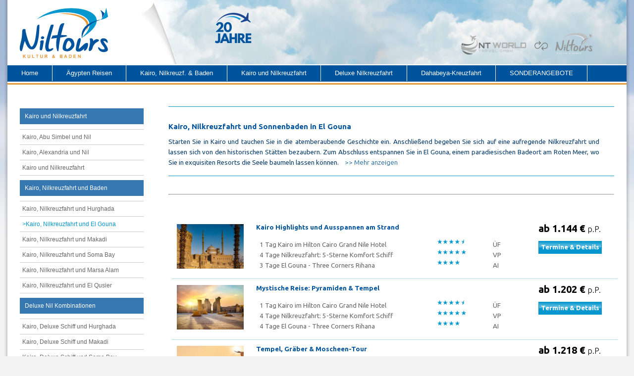

--- FILE ---
content_type: text/html; charset=utf-8
request_url: http://niltours.de/roundtrip.aspx?IDOrt=750
body_size: 72096
content:


<!DOCTYPE html PUBLIC "-//W3C//DTD XHTML 1.0 Transitional//EN"
    "http://www.w3.org/TR/xhtml1/DTD/xhtml1-transitional.dtd">

<html xmlns="http://www.w3.org/1999/xhtml" xml:lang="en" lang="en">

<head id="Head1"><link rel="icon" href="favicon/favicon.ico" type="image/x-icon" /><link rel="icon" href="favicon/favicon.png" type="image/png" /><meta name="google-site-verification" content="KRgClPqYJN0OsuyhEQNMwNoxS0QDS5jXcOxEjCUO0t4" /><title>
	N I L T O U R S Kultur und Baden - Spezialist für Rundreisen
</title><meta http-equiv="Content-Type" content="text/html; charset=UTF-8" /><meta name="verify-v1" content="Z/e3ihMlar4Sh3pRbjhfyz7H7h5mOwDbcTHHTgryBr8=" /><meta name="Audience" content="Alle" /><meta name="ROBOTS" content="index,follow,noodp" /><meta content="Nilkreuzfahrt | Ägypten Rundreisen | Nilkreuzfahrten | Kairo Nilkreuzfahrt und Baden |  Kairo Nilkreuzfahrt und Badeurlaub | Kairo, Nil, Baden | Kairo, Nil, Badeurlaub | Ägypten Spezialist | Ägypten Spezialisten |Kairo und Nilkreuzfahrt | Kairo und Nilkreuzfahrten | Kairo Nilkreuzfahrt | Rundreise Ägypten | Ägypten Rundreise | Rundreisen Ägypten | Nilkreuzfahrt Kairo | Kairo  Nilkreuzfahrt | Kairo und  Nilkreuzfahrt | Ägypten Spezialisten Nilkreuzfahrt und Baden | Nilkreuzfahrt und Badeulaub | Urlaub Ägypten | Ägyptenreisen | Ägypten Rundreisen Spezialist | Ägypten Total | Ägypten Reise | Reisen Ägypten  | Urlaub Ägypten  | Nilkreuzfahrt und Badeurlaub | Nilkreuzfahrt-Angebote | Nil und Baden | Ägypten Badeurlaub und Nilkreuzfahrt | Nilkreuzfahrt-Angebote | Nilkreuzfahrt Badeurlaub |Kombireisen Ägypten | Nilkreuzfahrt und Baden | Nilkreuzfahrt Ägypten  Nilkombi |Ägypten Kreuzfahrt | Nilkreuzfahrt Kairo |Ägypten Nil und Baden Kombireisen Ägypten | Ägyptenreisen |Kombireisen Ägypten | Ägypten Pyramiden | Ägypten Rundreisen | Nilkreuzfahrtschiffe  | Kreuzfahrt Schiffe  |Ägyptenurlaub | Urlaub Ägypten | Niltours Reisen | Kairo, Alexandria und Badeurlaub| Nilkreuzfahrt und Badeurlaub in El Quseir | Nilkreuzfahrt und Badeurlaub in Hurghada | Kairo, Nilkreuzfahrt, Badeurlaub | Kairo Nilkreuzfahrt und Badeurlaub in Sharm El Sheikh | Rundreisen Ägypten" name="description" /><meta name="page-topic" content="Nilkreuzfahrt | Ägypten Rundreisen | Nilkreuzfahrten | Kairo Nilkreuzfahrt und Baden |  Kairo Nilkreuzfahrt und Badeurlaub | Kairo, Nil, Baden | Kairo, Nil, Badeurlaub | Ägypten Spezialist | Ägypten Spezialisten | Kairo und Nilkreuzfahrt | Kairo und Nilkreuzfahrten | Kairo Nilkreuzfahrt | Rundreise Ägypten | Ägypten Rundreise | Rundreisen Ägypten | Nilkreuzfahrt Kairo | Kairo  Nilkreuzfahrt | Kairo und  Nilkreuzfahrt | Ägypten Spezialisten |Nilkreuzfahrt und Baden | Nilkreuzfahrt und Badeulaub | Urlaub Ägypten | Ägyptenreisen | Ägypten Rundreisen Spezialist | Ägypten Total | Ägypten Reise | Reisen Ägypten  | Urlaub Ägypten  | Nilkreuzfahrt und Badeurlaub | Nilkreuzfahrt-Angebote | Nil und Baden | Ägypten Badeurlaub und Nilkreuzfahrt | Nilkreuzfahrt-Angebote | Nilkreuzfahrt Badeurlaub |Kombireisen Ägypten | Nilkreuzfahrt und Baden | Nilkreuzfahrt Ägypten | Nilkombi |Ägypten Kreuzfahrt | Nilkreuzfahrt Kairo |Ägypten Nil und Baden Kombireisen Ägypten | Ägyptenreisen |Kombireisen Ägypten | Ägypten Pyramiden | Ägypten Rundreisen | Nilkreuzfahrtschiffe  | Kreuzfahrt Schiffe  | Ägyptenurlaub | Urlaub Ägypten | Niltours Reisen | Kairo, Alexandria und Badeurlaub | Nilkreuzfahrt und Badeurlaub in El Quseir | Nilkreuzfahrt und Badeurlaub in Hurghada | Kairo, Nilkreuzfahrt, Badeurlaub | Kairo Nilkreuzfahrt und Badeurlaub in Sharm El Sheikh | Rundreisen Ägypten" /><link href="http://fonts.googleapis.com/css?family=Ubuntu+Mono:400,700,400italic,700italic|Lato:100,300,400,700,900,100italic,300italic,400italic,700italic,900italic|Ubuntu:300,400,500,700,300italic,400italic,500italic,700italic|Ubuntu+Condensed" rel="stylesheet" type="text/css" /><link rel="stylesheet" href="css/site.css" /><link rel="stylesheet" href="css/layerslider.css" type="text/css" /><link rel="stylesheet" href="css/buchung4.css" /><link rel="stylesheet" href="css/shadowbox.css" />

      <script src="//code.jquery.com/jquery-1.8.2.js"></script>
  <script src="//code.jquery.com/ui/1.8.24/jquery-ui.js"></script>

    <link rel="stylesheet" href="css/jquery-ui-1.8.23.custom.css" />
    
    <script type="text/javascript" src="js/jquery-easing-1.3.js"></script>
    <script type="text/javascript" src="Scripts/PopUp.js"></script>

    <script src="js/jquery-transit-modified.js" type="text/javascript"></script>
    <script src="js/layerslider.transitions.js" type="text/javascript"></script>
    <script src="js/layerslider.kreaturamedia.jquery.js" type="text/javascript"></script>

        <script src="js/jquery.cookie.js" type="text/javascript"></script>


<script>

    (function (i, s, o, g, r, a, m) {
        i['GoogleAnalyticsObject'] = r; i[r] = i[r] || function () {

            (i[r].q = i[r].q || []).push(arguments)
        }, i[r].l = 1 * new Date(); a = s.createElement(o),

            m = s.getElementsByTagName(o)[0]; a.async = 1; a.src = g; m.parentNode.insertBefore(a, m)

    })(window, document, 'script', 'https://www.google-analytics.com/analytics.js', 'ga');



    ga('create', 'UA-47140551-1', 'auto');

    ga('send', 'pageview');



</script>



    <script type="text/javascript">
        $(document).ready(function () {
            $('#layerslider1').layerSlider({
                skinsPath: 'skins/',
                skin: 'fullwidth',
                thumbnailNavigation: 'hover',
                hoverPrevNext: true,
                autoPlayVideos: false
            });
        });
        $(document).ready(function () {
            $('#Menu_upperNavi li:last-child').css("background-color", "red");

        });

    </script>


            <script type="text/javascript">
                $(document).ready(function () {
                    $('#layerslider').layerSlider({
                        skinsPath: 'skins/'
                    });
                });
            </script>
    <script type="text/javascript" src="js/shadowbox.js"></script>
    <script type="text/javascript">
        Shadowbox.init({
            handleOversize: "drag",
            overlayOpacity: 0.8,
            modal: false
        });
    </script>


    
    

<script id="Cookiebot" src="https://consent.cookiebot.com/uc.js" data-cbid="e08d4297-880f-4f1f-b742-5ee84304f8bd" data-blockingmode="auto" type="text/javascript"></script>
<script id="CookieDeclaration" src="https://consent.cookiebot.com/e08d4297-880f-4f1f-b742-5ee84304f8bd/cd.js" type="text/javascript" async></script>



</head>

<body>
     <!-- Inhalt schließen -->


        <style type="text/css">
.ui-dialog { position: absolute; padding: .2em; width: 300px; overflow: hidden; }
.ui-dialog .ui-dialog-titlebar { padding: .4em 1em; position: relative;  }
.ui-dialog .ui-dialog-title { float: left; margin: .1em 16px .1em 0; } 
.ui-dialog .ui-dialog-titlebar-close {     visibility: hidden; }
.ui-dialog .ui-dialog-content { position: relative; border: 0; padding: .5em 1em; background: none; overflow: auto; zoom: 1; }
.ui-dialog .ui-dialog-buttonpane { text-align: left; border-width: 1px 0 0 0; background-image: none; margin: .5em 0 0 0; padding: .3em 1em .5em .4em; }
.ui-dialog .ui-dialog-buttonpane .ui-dialog-buttonset { float: right; }
.ui-dialog .ui-dialog-buttonpane button { margin: .5em .4em .5em 0; cursor: pointer; }
.ui-dialog .ui-resizable-se { visibility: hidden; }
.ui-draggable .ui-dialog-titlebar { cursor: move; }

    </style>

        <script>

            $(function () {
                if (!$.cookie("notice-accepted")) {
   $('#cookiedingsbums1').css('display','block');
                    $("#cookiedingsbums1").dialog({
                        height: 300,
                        width: 500,
                        modal: true,
                        buttons: {
                            "Alle Zulassen": function () {
                                $.cookie("notice-accepted", 1, { expires: 30 });
                                $(this).dialog("close");
                            }
                        }
                    }).position({
                        my: 'left',
                        at: 'right',
                        of: '#footer'
                    });
                } else {
                    $('#clearCookie').show();
                }

                $('#clearCookie').click(function () {
                    $.removeCookie("notice-accepted");
                });
            });
        </script>
    <form method="post" action="./roundtrip.aspx?IDOrt=750" id="form1">
<div class="aspNetHidden">
<input type="hidden" name="__EVENTTARGET" id="__EVENTTARGET" value="" />
<input type="hidden" name="__EVENTARGUMENT" id="__EVENTARGUMENT" value="" />
<input type="hidden" name="__LASTFOCUS" id="__LASTFOCUS" value="" />
<input type="hidden" name="__VIEWSTATE" id="__VIEWSTATE" value="/[base64]/[base64]/SURPcnQ9MTAzODkzOCI+S2Fpcm8sIEFsZXhhbmRyaWEgdW5kIE5pbDwvYT5kAgQPZBYCZg8VAgEgZDxhIHN0eWxlPSIiIGNsYXNzPSJtZW51ZWxpbmtzIiBocmVmPSJrYWlyby1uaWxrcmV1emZhaHJ0LmFzcHg/[base64]/[base64]/[base64]/SURPcnQ9MzE4Ij5LYWlybywgTmlsa3JldXpmYWhydCB1bmQgRWwgUXVzaWVyPC9hPmQCDA9kFgJmDxUCASB/[base64]/[base64]/[base64]/[base64]/[base64]/[base64]/[base64]/[base64]/loTgIRxo9N" />
</div>

<script type="text/javascript">
//<![CDATA[
var theForm = document.forms['form1'];
if (!theForm) {
    theForm = document.form1;
}
function __doPostBack(eventTarget, eventArgument) {
    if (!theForm.onsubmit || (theForm.onsubmit() != false)) {
        theForm.__EVENTTARGET.value = eventTarget;
        theForm.__EVENTARGUMENT.value = eventArgument;
        theForm.submit();
    }
}
//]]>
</script>


<div class="aspNetHidden">

	<input type="hidden" name="__VIEWSTATEGENERATOR" id="__VIEWSTATEGENERATOR" value="13C604CC" />
	<input type="hidden" name="__EVENTVALIDATION" id="__EVENTVALIDATION" value="/wEdABw7KcXQJUzJH04fQ2yNKcOqm9j/TlmAYHCKtCl6haEWZcZOkkhKRWO+UjK2gq2XhiDxFPaPrDqL9pfwHrKbj2Xi0n4+PNwvMpy+Xmo4+tc88m3C7QRS/ZJMyo3CbhM8tFnvzq97wfT52hmkpX5rsCZjLfB/[base64]/VNDcxUzG8+bf2taEgNSX2fzvmYKoWTRcIEJZlyN7867zyr9NZD+4KcWdA0VaZwCS0zxIKt3pYshUxg8DCh+DKzKnELeT2ZlyBiYpBc/DqotIoyoChR9dStS7LpIIfdUC+1ZlNXIsAuMC6OBE+jdjfpTxKfZgiqlSwc83RBfwhVM6ePf0uCAWbzxVxdY/zrZ2fMwzqpQAZoJslZfKK/Q/5+OwGL4QYpy4sk4q8r5AneBx+AnFM6VdtHz1+OzA9G/wvsnFN/Y7cDbVVBzxDfEdJtjs=" />
</div>
        <div id="header">
            <a href="default.aspx">
                <img class="logokopf" src="images/logo_top.png" height="110" width="180" border="0" alt="Logo Niltours" /></a>
            <img class="kopfbild" src="images/kopfleiste.jpg" height="130" width="1020" border="0" alt="Niltours Kopfleiste" />
        </div>
        <!-- Header schließen -->

        <div id="mainmenu" class="menu">
            <!-- Hauptmenü -->
            <ul id="Menu_upperNavi">
	<li><a href="default.aspx">Home</a></li><li><a href="https://niltours.de/aegypten-kairo-nilkreuzfahrt-und-baden-safaga-soma-bay-abu-soma-hurghada.aspx?IDOrt=748">&#196;gypten Reisen</a></li><li><a href="https://www.niltours.de/kairo-nilkreuzfahrt-und-hurghada.aspx?IDOrt=748">Kairo, Nilkreuzf. &amp; Baden</a></li><li><a href="https://www.niltours.de/kairo-mit-7-naechte-nilkreuzfahrt.aspx?IDOrt=746">Kairo und Nilkreuzfahrt</a></li><li><a href="https://www.niltours.de/kairo-nilkreuzfahrt-und-hurghada.aspx?IDOrt=760">Deluxe Nilkreuzfahrt</a></li><li><a href="https://www.niltours.de/kairo-nilkreuzfahrt.aspx?IDOrt=1038854">Dahabeya-Kreuzfahrt</a></li><li><a href="https://niltours.de/roundtrip.aspx?IDOrt=1038590">SONDERANGEBOTE</a></li>
</ul>

        </div>
        <!-- Hauptmenü schließen -->

        <div id="content">
            <!-- Inhalt Anfang -->
            <img class="linie_gelb" src="images/linie_gelb.jpg" height="25" width="1250" border="0" alt="Linie" />


            <div class="titelbild">
                
                


            </div>

                
                <!-- Slider schließen -->





            <div id="spalte_links">
                <div id="menuelinks">
                    <ul>
        <li >
        <a style="" class="headline_menu" href="https://www.niltours.de/kairo-nilkreuzfahrt.aspx?IDOrt=746"><h6>Kairo und Nilkreuzfahrt</h6></a></li>
    
        <li >
        <a style="" class="menuelinks" href="https://www.niltours.de/kairo-nilkreuzfahrt.aspx?IDOrt=1038940">Kairo, Abu Simbel und Nil</a></li>
    
        <li >
        <a style="" class="menuelinks" href="https://niltours.de/kairo-nilkreuzfahrt.aspx?IDOrt=1038938">Kairo, Alexandria und Nil</a></li>
    
        <li >
        <a style="" class="menuelinks" href="kairo-nilkreuzfahrt.aspx?IDOrt=746">Kairo und Nilkreuzfahrt</a></li>
    
        <li >
        <a style="" class="headline_menu" href="https://niltours.de/kairo-nilkreuzfahrt-und-hurghada.aspx?IDOrt=748"><h6>Kairo, Nilkreuzfahrt und Baden</h6></a></li>
    
        <li >
        <a style="" class="menuelinks" href="kairo-nilkreuzfahrt-und-hurghada.aspx?IDOrt=748">Kairo, Nilkreuzfahrt und Hurghada</a></li>
    
        <li >
        <a style="color: #0597CE;" class="menuelinks" href="kairo-nilkreuzfahrt-und-el-gouna.aspx?IDOrt=750">>Kairo, Nilkreuzfahrt und El Gouna</a></li>
    
        <li >
        <a style="" class="menuelinks" href="kairo-nilkreuzfahrt-und-makadi-bay.aspx?IDOrt=754">Kairo, Nilkreuzfahrt und Makadi</a></li>
    
        <li >
        <a style="" class="menuelinks" href="kairo-nilkreuzfahrt-und-baden-safaga-soma-bay-abu-soma.aspx?IDOrt=752">Kairo, Nilkreuzfahrt und Soma Bay</a></li>
    
        <li >
        <a style="" class="menuelinks" href="kairo-nilkreuzfahrt-marsa-alam.aspx?IDOrt=317">Kairo, Nilkreuzfahrt und Marsa Alam</a></li>
    
        <li >
        <a style="" class="menuelinks" href="kairo-nilkreuzfahrt-und-el-qusier.aspx?IDOrt=318">Kairo, Nilkreuzfahrt und El Qusier</a></li>
    
        <li >
        <a style="" class="headline_menu" href="kairo-nilkreuzfahrt-und-el-qusier.aspx?IDOrt=760"><h6>Deluxe Nil Kombinationen</h6></a></li>
    
        <li >
        <a style="" class="menuelinks" href="kairo-nilkreuzfahrt-und-baden-safaga-soma-bay-abu-soma.aspx?IDOrt=760">Kairo, Deluxe Schiff und Hurghada</a></li>
    
        <li >
        <a style="" class="menuelinks" href="kairo-nilkreuzfahrt-und-baden-safaga-soma-bay-abu-soma.aspx?IDOrt=1038934">Kairo, Deluxe Schiff und Makadi</a></li>
    
        <li >
        <a style="" class="menuelinks" href="kairo-nilkreuzfahrt-und-baden-safaga-soma-bay-abu-soma.aspx?IDOrt=1038936">Kairo, Deluxe Schiff und Soma Bay</a></li>
    
        <li >
        <a style="" class="menuelinks" href="kairo-nilkreuzfahrt-und-baden-safaga-soma-bay-abu-soma.aspx?IDOrt=1038935">Kairo, Deluxe Schiff und El Gouna</a></li>
    
        <li >
        <a style="" class="menuelinks" href="kairo-nilkreuzfahrt-und-baden-safaga-soma-bay-abu-soma.aspx?IDOrt=1038937">Kairo, Deluxe Schiff und Marsa Alam</a></li>
    
        <li >
        <a style="" class="headline_menu" href="https://www.niltours.de/kairo-nilkreuzfahrt.aspx?IDOrt=1038854"><h6>Unsere Empfehlungen</h6></a></li>
    
        <li >
        <a style="" class="menuelinks" href="https://www.niltours.de/kairo-nilkreuzfahrt.aspx?IDOrt=1038483"><h6 style="background-color: #e29739;">Kairo und Dahabiya-Kreuzfahrt</h6></a></li>
    
        <li >
        <a style="" class="menuelinks" href="https://www.niltours.de/kairo-nilkreuzfahrt.aspx?IDOrt=1038855"><h6 style="background-color: #e29739;">Kairo, Dahabiya und Strandurlaub </h6></a></li>
    
        <li >
        <a style="" class="headline_menu" href="https://niltours.de/roundtrip.aspx?IDOrt=1038612"><h6>Kairo, Nil und Nassersee</h6></a></li>
    
        <li >
        <a style="" class="headline_menu" href="https://niltours.de/roundtrip.aspx?IDOrt=337"><h6>Nilkreuzfahrt und Badeurlaub</h6></a></li>
    
        <li >
        <a style="" class="menuelinks" href="http://niltours.de/roundtrip.aspx?IDOrt=1038493">Nilkreuzfahrt und Hurghada</a></li>
    
        <li >
        <a style="" class="menuelinks" href="http://niltours.de/roundtrip.aspx?IDOrt=1038497">Nilkreuzfahrt mit Makadi Bay</a></li>
    
        <li >
        <a style="" class="menuelinks" href="nilkreuzfahrt-und-badeurlaub-soma-bay-safaga.aspx?IDOrt=1038499">Nilkreuzfahrt und Soma Bay</a></li>
    
        <li >
        <a style="" class="menuelinks" href="nilkreuzfahrt-und-badeurlaub-marsa-alam-el-quseir.aspx?IDOrt=328">Nilkreuzfahrt und El Quseir</a></li>
    
        <li >
        <a style="" class="menuelinks" href="/roundtrip.aspx?IDOrt=1038271">Nilkreuzfahrt mit El Gouna</a></li>
    
        <li >
        <a style="" class="menuelinks" href="/roundtrip.aspx?IDOrt=337"><h6 style="background-color: #e29739;">Nil-Segelkreuzfahrt und Badeurlaub</h6></a></li>
    </ul>
                </div>
                <!-- Menuelinks schließen -->
                <div style="clear: both;"></div>

                
            </div>
            <!-- Spalte links schließen -->

            <div id="spalte_rechts">
                <h1>
                    </h1>
                <img class="linie_blau" src="images/linie_blau.jpg" width="900" height="10" border="0" alt="Linie Blau" /><br />
                <!DOCTYPE html>
<html lang="de">
<head>
    <meta name="viewport" content="width=device-width, initial-scale=1">
    <script src="https://ajax.googleapis.com/ajax/libs/jquery/3.6.4/jquery.min.js"></script>
    <script src="https://maxcdn.bootstrapcdn.com/bootstrap/3.4.1/js/bootstrap.min.js"></script>

    <style>
p {
  text-align: justify;
  max-width: 870px;
 color: #0b3d69;
 margin-bottom: 11px;
        }
		
.title {
   font-size: 15px;
   font-weight: 550;
   color: #00539d;
   margin-bottom: 10px;
    </style>
</head>
<body>

<div class="container">
<p class="title">Kairo, Nilkreuzfahrt und Sonnenbaden in El Gouna </p>    
<p>Starten Sie in Kairo und tauchen Sie in die atemberaubende Geschichte ein. Anschließend begeben Sie sich auf eine aufregende Nilkreuzfahrt und lassen sich von den historischen Stätten bezaubern. Zum Abschluss entspannen Sie in El Gouna, einem paradiesischen Badeort am Roten Meer, wo Sie in exquisiten Resorts die Seele baumeln lassen können.  &nbsp;&nbsp; <a href="javascript:void(0);" id="toggle-text">>> Mehr anzeigen</a></p>
  
    <div id="demo" style="display: none;">
        <p><strong> 1. Kairo:</strong> In Kairo, der pulsierenden Hauptstadt Ägyptens, bieten wir Ihnen die Flexibilität, Ihren Aufenthalt individuell zu gestalten. Sie können zwischen 1 bis 4 Tagen wählen, abhängig von Ihren Interessen und Vorlieben – je länger Ihr Aufenthalt in Kairo, desto mehr aufregende Ausflugsmöglichkeiten stehen Ihnen zur Verfügung.</p>

           <p> <strong> 2. Nilkreuzfahrt:</strong>  Nach Ihrem Aufenthalt in Kairo fliegen Sie per Inlandsflug nach Luxor oder Assuan, abhängig von der gewählten Dauer Ihrer Nilkreuzfahrt. Sie haben die Möglichkeit, die klassische 7-tägige Nilkreuzfahrt ab/bis Luxor zu erleben oder sich für die 4-tägige Minikreuzfahrt von Assuan nach Luxor zu entscheiden. In beiden Fällen umfasst das buchbare Besichtigungspaket denselben Inhalt. Lediglich bei der 4-tägigen Variante sind die Ausflüge etwas kompakter gestaltet, dennoch werden Sie die faszinierende Geschichte und Kultur des alten Ägyptens in vollen Zügen genießen können.</p>
		   
           <p> <strong>3. Sonnenbaden in El Gouna:</strong> Nach den aufregenden Abenteuern in Kairo und auf dem Nil können Sie in El Gouna pure Entspannung finden. Wir bieten eine breite Auswahl an Hotels unterschiedlicher Kategorien und Dauer, damit Sie Ihren Aufenthalt nach Ihren Wünschen gestalten können. Genießen Sie die sonnigen Strände und das kristallklare Wasser des Roten Meeres.   &nbsp;&nbsp; <a href="javascript:void(0);" id="toggle-text-less"><< Wenig anzeigen</a></p>		   
        <br>
    </div>
</div>

<script>
    $(document).ready(function () {
        $("#toggle-text").click(function () {
            $("#demo").toggle();
        });
        
        $("#toggle-text-less").click(function () {
            $("#demo").toggle();
        });
    });
</script>

</body>
</html>

<img class="linie_blau" src="images/linie_blau.jpg" width="900" height="10" border="0" alt="Linie Blau">
<br>

                
    <table id="ContentPlaceHolder1_Rundreisen_searchtbl" style="display:none;">
	<tr>
		<td style="width: 20%">
    <span id="ContentPlaceHolder1_Rundreisen_Label1">Kairo</span>
    :<select name="ctl00$ContentPlaceHolder1$Rundreisen$DropDownList1" onchange="javascript:setTimeout(&#39;__doPostBack(\&#39;ctl00$ContentPlaceHolder1$Rundreisen$DropDownList1\&#39;,\&#39;\&#39;)&#39;, 0)" id="ContentPlaceHolder1_Rundreisen_DropDownList1" style="width:250px;">
			<option selected="selected" value="0">beliebig</option>
			<option value="1">1 Tag</option>
			<option value="2">2 Tage</option>
			<option value="3">3 Tage</option>
			<option value="4">4 Tage</option>

		</select>
    </td>
	</tr>
	<tr>
		<td style="width: 40%">
        <span id="ContentPlaceHolder1_Rundreisen_Label2">Nilkreuzfahrten</span>
        <select name="ctl00$ContentPlaceHolder1$Rundreisen$DropDownList2" onchange="javascript:setTimeout(&#39;__doPostBack(\&#39;ctl00$ContentPlaceHolder1$Rundreisen$DropDownList2\&#39;,\&#39;\&#39;)&#39;, 0)" id="ContentPlaceHolder1_Rundreisen_DropDownList2" style="width:250px;">
			<option selected="selected" value="0">beliebig</option>
			<option value="4">4 Tage</option>
			<option value="7">7 Tage</option>

		</select>
    </td>
	</tr>
	<tr>
		<td style="width: 30%">
        <span id="ContentPlaceHolder1_Rundreisen_Label3">El Gouna</span>
        <select name="ctl00$ContentPlaceHolder1$Rundreisen$DropDownList3" onchange="javascript:setTimeout(&#39;__doPostBack(\&#39;ctl00$ContentPlaceHolder1$Rundreisen$DropDownList3\&#39;,\&#39;\&#39;)&#39;, 0)" id="ContentPlaceHolder1_Rundreisen_DropDownList3" style="width:200px;">
			<option selected="selected" value="0">beliebig</option>
			<option value="3">3 Tage</option>
			<option value="4">4 Tage</option>
			<option value="5">5 Tage</option>
			<option value="6">6 Tage</option>
			<option value="7">7 Tage</option>

		</select>
    </td>
		<td style="width: 10%; vertical-align: bottom;"> 
        <input type="submit" name="ctl00$ContentPlaceHolder1$Rundreisen$Button1" value="Suchen" id="ContentPlaceHolder1_Rundreisen_Button1" />
       </td>
	</tr>
</table>


<hr id="ContentPlaceHolder1_Rundreisen_hrSearch"></hr>
<br />
<br />
<div>
	<table cellspacing="0" id="ContentPlaceHolder1_Rundreisen_hotelsGrid" style="color:#666666;border-style:None;border-collapse:collapse;">
		<tr style="border-width:0px;border-style:None;">
			<td>
                <div class="reisen_zeile">
                    <!-- Angebotszeile -->
                    <div class="reisen_bild">
                        <a href="mixtravel.aspx?KombiID=4304">
                            <img class="bild_reisen" src="data/K4304/06d3d336-92a8-4323-aa4f-38f2330bfdb5.gif" width="135" height="90" border="0" alt="Bild Angebot" /></a>
                    </div>
                    <div class="reisen_daten">
                        <a href="mixtravel.aspx?KombiID=4304">
                            <h4>Kairo Highlights und Ausspannen am Strand</h4>
                        </a>
                        <p class="text_angebote">
                           
                             <table  align="left" border=0 cellspacing=0 cellpadding=0 width="90%"><tr align="left" valign="top"><td width="70%">1 Tag Kairo im Hilton Cairo Grand Nile Hotel<br/></td><td><img height="13" id="imgKategorie" src="images/4,5.gif" style="border-width: 0px;"></td><td>ÜF</td></tr><tr align="left" valign="top"><td width="70%">4 Tage Nilkreuzfahrt: 5-Sterne Komfort Schiff<br/></td><td><img height="13" id="imgKategorie" src="images/5.gif" style="border-width: 0px;"></td><td>VP</td></tr><tr align="left" valign="top"><td width="70%">3 Tage El Gouna - Three Corners Rihana<br/></td><td><img height="13" id="imgKategorie" src="images/4.gif" style="border-width: 0px;"></td><td>AI</td></tr></table>
                        </p>
                    </div>
                    <div class="reisen_buchung">
                        
                        <p title='11.06.2026/Düsseldorf' class="preis">ab 1.144 € <span title='11.06.2026/Düsseldorf'>p.P.</span>
                            
                             

                        </p>
                        <p class="botton_preise"><a class="ticker" href="mixtravel.aspx?KombiID=4304">Termine & Details</a></p>
                    </div>
                </div>
            </td>
		</tr><tr style="border-width:0px;border-style:None;">
			<td>
                <div class="reisen_zeile">
                    <!-- Angebotszeile -->
                    <div class="reisen_bild">
                        <a href="mixtravel.aspx?KombiID=4315">
                            <img class="bild_reisen" src="data/K4315/8289591c-eebe-49c3-8c9c-9e73c4d95b2f.gif" width="135" height="90" border="0" alt="Bild Angebot" /></a>
                    </div>
                    <div class="reisen_daten">
                        <a href="mixtravel.aspx?KombiID=4315">
                            <h4>Mystische Reise: Pyramiden & Tempel</h4>
                        </a>
                        <p class="text_angebote">
                           
                             <table  align="left" border=0 cellspacing=0 cellpadding=0 width="90%"><tr align="left" valign="top"><td width="70%">1 Tag Kairo im Hilton Cairo Grand Nile Hotel<br/></td><td><img height="13" id="imgKategorie" src="images/4,5.gif" style="border-width: 0px;"></td><td>ÜF</td></tr><tr align="left" valign="top"><td width="70%">4 Tage Nilkreuzfahrt: 5-Sterne Komfort Schiff<br/></td><td><img height="13" id="imgKategorie" src="images/5.gif" style="border-width: 0px;"></td><td>VP</td></tr><tr align="left" valign="top"><td width="70%">4 Tage El Gouna - Three Corners Rihana<br/></td><td><img height="13" id="imgKategorie" src="images/4.gif" style="border-width: 0px;"></td><td>AI</td></tr></table>
                        </p>
                    </div>
                    <div class="reisen_buchung">
                        
                        <p title='11.06.2026/Düsseldorf' class="preis">ab 1.202 € <span title='11.06.2026/Düsseldorf'>p.P.</span>
                            
                             

                        </p>
                        <p class="botton_preise"><a class="ticker" href="mixtravel.aspx?KombiID=4315">Termine & Details</a></p>
                    </div>
                </div>
            </td>
		</tr><tr style="border-width:0px;border-style:None;">
			<td>
                <div class="reisen_zeile">
                    <!-- Angebotszeile -->
                    <div class="reisen_bild">
                        <a href="mixtravel.aspx?KombiID=4355">
                            <img class="bild_reisen" src="data/K4355/6df747e0-98d0-475b-95e9-668e5b1ceb62.gif" width="135" height="90" border="0" alt="Bild Angebot" /></a>
                    </div>
                    <div class="reisen_daten">
                        <a href="mixtravel.aspx?KombiID=4355">
                            <h4>Tempel, Gräber & Moscheen-Tour</h4>
                        </a>
                        <p class="text_angebote">
                           
                             <table  align="left" border=0 cellspacing=0 cellpadding=0 width="90%"><tr align="left" valign="top"><td width="70%">2 Tage Kairo im Hilton Cairo Grand Nile Hotel<br/></td><td><img height="13" id="imgKategorie" src="images/4,5.gif" style="border-width: 0px;"></td><td>ÜF</td></tr><tr align="left" valign="top"><td width="70%">4 Tage Nilkreuzfahrt: 5-Sterne Komfort Schiff<br/></td><td><img height="13" id="imgKategorie" src="images/5.gif" style="border-width: 0px;"></td><td>VP</td></tr><tr align="left" valign="top"><td width="70%">3 Tage El Gouna - Three Corners Rihana<br/></td><td><img height="13" id="imgKategorie" src="images/4.gif" style="border-width: 0px;"></td><td>AI</td></tr></table>
                        </p>
                    </div>
                    <div class="reisen_buchung">
                        
                        <p title='12.06.2026/Düsseldorf' class="preis">ab 1.218 € <span title='12.06.2026/Düsseldorf'>p.P.</span>
                            
                             

                        </p>
                        <p class="botton_preise"><a class="ticker" href="mixtravel.aspx?KombiID=4355">Termine & Details</a></p>
                    </div>
                </div>
            </td>
		</tr><tr style="border-width:0px;border-style:None;">
			<td>
                <div class="reisen_zeile">
                    <!-- Angebotszeile -->
                    <div class="reisen_bild">
                        <a href="mixtravel.aspx?KombiID=4305">
                            <img class="bild_reisen" src="data/K4305/0fb68be6-bd81-4b41-9f3a-892e8139ceef.gif" width="135" height="90" border="0" alt="Bild Angebot" /></a>
                    </div>
                    <div class="reisen_daten">
                        <a href="mixtravel.aspx?KombiID=4305">
                            <h4>Magisches Kairo, Nilkreuzfahrt und Baden</h4>
                        </a>
                        <p class="text_angebote">
                           
                             <table  align="left" border=0 cellspacing=0 cellpadding=0 width="90%"><tr align="left" valign="top"><td width="70%">1 Tag Kairo im Hilton Cairo Grand Nile Hotel<br/></td><td><img height="13" id="imgKategorie" src="images/4,5.gif" style="border-width: 0px;"></td><td>ÜF</td></tr><tr align="left" valign="top"><td width="70%">4 Tage Nilkreuzfahrt: 5-Sterne Komfort Schiff<br/></td><td><img height="13" id="imgKategorie" src="images/5.gif" style="border-width: 0px;"></td><td>VP</td></tr><tr align="left" valign="top"><td width="70%">3 Tage Cook's Club El Gouna (Adults-only)<br/></td><td><img height="13" id="imgKategorie" src="images/4.gif" style="border-width: 0px;"></td><td>HP</td></tr></table>
                        </p>
                    </div>
                    <div class="reisen_buchung">
                        
                        <p title='14.06.2026/Düsseldorf' class="preis">ab 1.246 € <span title='14.06.2026/Düsseldorf'>p.P.</span>
                            
                             

                        </p>
                        <p class="botton_preise"><a class="ticker" href="mixtravel.aspx?KombiID=4305">Termine & Details</a></p>
                    </div>
                </div>
            </td>
		</tr><tr style="border-width:0px;border-style:None;">
			<td>
                <div class="reisen_zeile">
                    <!-- Angebotszeile -->
                    <div class="reisen_bild">
                        <a href="mixtravel.aspx?KombiID=3417">
                            <img class="bild_reisen" src="data/K3417/48397b8d-6ccc-4698-a52d-2d2702ce131a.gif" width="135" height="90" border="0" alt="Bild Angebot" /></a>
                    </div>
                    <div class="reisen_daten">
                        <a href="mixtravel.aspx?KombiID=3417">
                            <h4>Ägyptens Geheimnisse entdecken</h4>
                        </a>
                        <p class="text_angebote">
                           
                             <table  align="left" border=0 cellspacing=0 cellpadding=0 width="90%"><tr align="left" valign="top"><td width="70%">1 Tag Kairo im Hilton Cairo Grand Nile Hotel<br/></td><td><img height="13" id="imgKategorie" src="images/4,5.gif" style="border-width: 0px;"></td><td>ÜF</td></tr><tr align="left" valign="top"><td width="70%">7 Tage Nilkreuzfahrt: 5-Sterne Komfort Schiff<br/></td><td><img height="13" id="imgKategorie" src="images/5.gif" style="border-width: 0px;"></td><td>VP</td></tr><tr align="left" valign="top"><td width="70%">3 Tage El Gouna - Three Corners Rihana<br/></td><td><img height="13" id="imgKategorie" src="images/4.gif" style="border-width: 0px;"></td><td>AI</td></tr></table>
                        </p>
                    </div>
                    <div class="reisen_buchung">
                        
                        <p title='08.06.2026/Berlin Brandenburg' class="preis">ab 1.256 € <span title='08.06.2026/Berlin Brandenburg'>p.P.</span>
                            
                             

                        </p>
                        <p class="botton_preise"><a class="ticker" href="mixtravel.aspx?KombiID=3417">Termine & Details</a></p>
                    </div>
                </div>
            </td>
		</tr><tr style="border-width:0px;border-style:None;">
			<td>
                <div class="reisen_zeile">
                    <!-- Angebotszeile -->
                    <div class="reisen_bild">
                        <a href="mixtravel.aspx?KombiID=4320">
                            <img class="bild_reisen" src="data/K4320/b2e4d99c-3572-4ee5-8851-beae20533610.gif" width="135" height="90" border="0" alt="Bild Angebot" /></a>
                    </div>
                    <div class="reisen_daten">
                        <a href="mixtravel.aspx?KombiID=4320">
                            <h4>Ägyptens Schätze hautnah</h4>
                        </a>
                        <p class="text_angebote">
                           
                             <table  align="left" border=0 cellspacing=0 cellpadding=0 width="90%"><tr align="left" valign="top"><td width="70%">1 Tag Kairo im Hilton Cairo Grand Nile Hotel<br/></td><td><img height="13" id="imgKategorie" src="images/4,5.gif" style="border-width: 0px;"></td><td>ÜF</td></tr><tr align="left" valign="top"><td width="70%">4 Tage Nilkreuzfahrt: 5-Sterne Komfort Schiff<br/></td><td><img height="13" id="imgKategorie" src="images/5.gif" style="border-width: 0px;"></td><td>VP</td></tr><tr align="left" valign="top"><td width="70%">5 Tage El Gouna - Three Corners Rihana<br/></td><td><img height="13" id="imgKategorie" src="images/4.gif" style="border-width: 0px;"></td><td>AI</td></tr></table>
                        </p>
                    </div>
                    <div class="reisen_buchung">
                        
                        <p title='13.06.2026/Düsseldorf' class="preis">ab 1.260 € <span title='13.06.2026/Düsseldorf'>p.P.</span>
                            
                             

                        </p>
                        <p class="botton_preise"><a class="ticker" href="mixtravel.aspx?KombiID=4320">Termine & Details</a></p>
                    </div>
                </div>
            </td>
		</tr><tr style="border-width:0px;border-style:None;">
			<td>
                <div class="reisen_zeile">
                    <!-- Angebotszeile -->
                    <div class="reisen_bild">
                        <a href="mixtravel.aspx?KombiID=4350">
                            <img class="bild_reisen" src="data/K4350/54084fea-0b8d-44d5-8bdd-bd77541a2e4c.gif" width="135" height="90" border="0" alt="Bild Angebot" /></a>
                    </div>
                    <div class="reisen_daten">
                        <a href="mixtravel.aspx?KombiID=4350">
                            <h4>Tempel, Gräber & Moscheen-Tour</h4>
                        </a>
                        <p class="text_angebote">
                           
                             <table  align="left" border=0 cellspacing=0 cellpadding=0 width="90%"><tr align="left" valign="top"><td width="70%">2 Tage Kairo im Hilton Cairo Grand Nile Hotel<br/></td><td><img height="13" id="imgKategorie" src="images/4,5.gif" style="border-width: 0px;"></td><td>ÜF</td></tr><tr align="left" valign="top"><td width="70%">4 Tage Nilkreuzfahrt: 5-Sterne Komfort Schiff<br/></td><td><img height="13" id="imgKategorie" src="images/5.gif" style="border-width: 0px;"></td><td>VP</td></tr><tr align="left" valign="top"><td width="70%">4 Tage El Gouna - Three Corners Rihana<br/></td><td><img height="13" id="imgKategorie" src="images/4.gif" style="border-width: 0px;"></td><td>AI</td></tr></table>
                        </p>
                    </div>
                    <div class="reisen_buchung">
                        
                        <p title='20.06.2026/Düsseldorf' class="preis">ab 1.276 € <span title='20.06.2026/Düsseldorf'>p.P.</span>
                            
                             

                        </p>
                        <p class="botton_preise"><a class="ticker" href="mixtravel.aspx?KombiID=4350">Termine & Details</a></p>
                    </div>
                </div>
            </td>
		</tr><tr style="border-width:0px;border-style:None;">
			<td>
                <div class="reisen_zeile">
                    <!-- Angebotszeile -->
                    <div class="reisen_bild">
                        <a href="mixtravel.aspx?KombiID=4380">
                            <img class="bild_reisen" src="data/K4380/ae817e8c-b345-4762-acd9-cf87eb6e7ff5.gif" width="135" height="90" border="0" alt="Bild Angebot" /></a>
                    </div>
                    <div class="reisen_daten">
                        <a href="mixtravel.aspx?KombiID=4380">
                            <h4>Antike Highlights & Küstenfreude</h4>
                        </a>
                        <p class="text_angebote">
                           
                             <table  align="left" border=0 cellspacing=0 cellpadding=0 width="90%"><tr align="left" valign="top"><td width="70%">3 Tage Kairo im Hilton Cairo Grand Nile Hotel<br/></td><td><img height="13" id="imgKategorie" src="images/4,5.gif" style="border-width: 0px;"></td><td>ÜF</td></tr><tr align="left" valign="top"><td width="70%">4 Tage Nilkreuzfahrt: 5-Sterne Komfort Schiff<br/></td><td><img height="13" id="imgKategorie" src="images/5.gif" style="border-width: 0px;"></td><td>VP</td></tr><tr align="left" valign="top"><td width="70%">3 Tage El Gouna - Three Corners Rihana<br/></td><td><img height="13" id="imgKategorie" src="images/4.gif" style="border-width: 0px;"></td><td>AI</td></tr></table>
                        </p>
                    </div>
                    <div class="reisen_buchung">
                        
                        <p title='11.06.2026/Düsseldorf' class="preis">ab 1.292 € <span title='11.06.2026/Düsseldorf'>p.P.</span>
                            
                             

                        </p>
                        <p class="botton_preise"><a class="ticker" href="mixtravel.aspx?KombiID=4380">Termine & Details</a></p>
                    </div>
                </div>
            </td>
		</tr><tr style="border-width:0px;border-style:None;">
			<td>
                <div class="reisen_zeile">
                    <!-- Angebotszeile -->
                    <div class="reisen_bild">
                        <a href="mixtravel.aspx?KombiID=4308">
                            <img class="bild_reisen" src="data/K4308/2686b070-0016-4f91-8931-05ade3ba7122.gif" width="135" height="90" border="0" alt="Bild Angebot" /></a>
                    </div>
                    <div class="reisen_daten">
                        <a href="mixtravel.aspx?KombiID=4308">
                            <h4>Lassen Sie Träume auf Ägyptisch wahr werden</h4>
                        </a>
                        <p class="text_angebote">
                           
                             <table  align="left" border=0 cellspacing=0 cellpadding=0 width="90%"><tr align="left" valign="top"><td width="70%">1 Tag Kairo im Hilton Cairo Grand Nile Hotel<br/></td><td><img height="13" id="imgKategorie" src="images/4,5.gif" style="border-width: 0px;"></td><td>ÜF</td></tr><tr align="left" valign="top"><td width="70%">4 Tage Nilkreuzfahrt: 5-Sterne Komfort Schiff<br/></td><td><img height="13" id="imgKategorie" src="images/5.gif" style="border-width: 0px;"></td><td>VP</td></tr><tr align="left" valign="top"><td width="70%">3 Tage El Gouna - Sheraton Miramar Resort<br/></td><td><img height="13" id="imgKategorie" src="images/5.gif" style="border-width: 0px;"></td><td>AI</td></tr></table>
                        </p>
                    </div>
                    <div class="reisen_buchung">
                        
                        <p title='04.06.2026/Düsseldorf' class="preis">ab 1.303 € <span title='04.06.2026/Düsseldorf'>p.P.</span>
                            
                             

                        </p>
                        <p class="botton_preise"><a class="ticker" href="mixtravel.aspx?KombiID=4308">Termine & Details</a></p>
                    </div>
                </div>
            </td>
		</tr><tr style="border-width:0px;border-style:None;">
			<td>
                <div class="reisen_zeile">
                    <!-- Angebotszeile -->
                    <div class="reisen_bild">
                        <a href="mixtravel.aspx?KombiID=3422">
                            <img class="bild_reisen" src="data/K3422/85cb8cad-64f1-4159-94a0-68049b6a1593.gif" width="135" height="90" border="0" alt="Bild Angebot" /></a>
                    </div>
                    <div class="reisen_daten">
                        <a href="mixtravel.aspx?KombiID=3422">
                            <h4>Ägyptisches Wunderland</h4>
                        </a>
                        <p class="text_angebote">
                           
                             <table  align="left" border=0 cellspacing=0 cellpadding=0 width="90%"><tr align="left" valign="top"><td width="70%">1 Tag Kairo im Hilton Cairo Grand Nile Hotel<br/></td><td><img height="13" id="imgKategorie" src="images/4,5.gif" style="border-width: 0px;"></td><td>ÜF</td></tr><tr align="left" valign="top"><td width="70%">7 Tage Nilkreuzfahrt: 5-Sterne Komfort Schiff<br/></td><td><img height="13" id="imgKategorie" src="images/5.gif" style="border-width: 0px;"></td><td>VP</td></tr><tr align="left" valign="top"><td width="70%">4 Tage El Gouna - Three Corners Rihana<br/></td><td><img height="13" id="imgKategorie" src="images/4.gif" style="border-width: 0px;"></td><td>AI</td></tr></table>
                        </p>
                    </div>
                    <div class="reisen_buchung">
                        
                        <p title='07.06.2026/Berlin Brandenburg' class="preis">ab 1.314 € <span title='07.06.2026/Berlin Brandenburg'>p.P.</span>
                            
                             

                        </p>
                        <p class="botton_preise"><a class="ticker" href="mixtravel.aspx?KombiID=3422">Termine & Details</a></p>
                    </div>
                </div>
            </td>
		</tr><tr align="center" style="font-weight:bold;">
			<td><div class="pagination"><span class="disabled">« </span><span class="current">1</span><a href="javascript:__doPostBack(&#39;ctl00$ContentPlaceHolder1$Rundreisen$hotelsGrid$ctl13$ctl03&#39;,&#39;&#39;)">2</a><a href="javascript:__doPostBack(&#39;ctl00$ContentPlaceHolder1$Rundreisen$hotelsGrid$ctl13$ctl04&#39;,&#39;&#39;)">3</a><a href="javascript:__doPostBack(&#39;ctl00$ContentPlaceHolder1$Rundreisen$hotelsGrid$ctl13$ctl05&#39;,&#39;&#39;)">4</a><a href="javascript:__doPostBack(&#39;ctl00$ContentPlaceHolder1$Rundreisen$hotelsGrid$ctl13$ctl06&#39;,&#39;&#39;)">5</a><a href="javascript:__doPostBack(&#39;ctl00$ContentPlaceHolder1$Rundreisen$hotelsGrid$ctl13$ctl07&#39;,&#39;&#39;)">6</a><a href="javascript:__doPostBack(&#39;ctl00$ContentPlaceHolder1$Rundreisen$hotelsGrid$ctl13$ctl08&#39;,&#39;&#39;)">7</a><span>&hellip;</span><a href="javascript:__doPostBack(&#39;ctl00$ContentPlaceHolder1$Rundreisen$hotelsGrid$ctl13$ctl10&#39;,&#39;&#39;)">19</a><a href="javascript:__doPostBack(&#39;ctl00$ContentPlaceHolder1$Rundreisen$hotelsGrid$ctl13$ctl11&#39;,&#39;&#39;)">20</a><a href="javascript:__doPostBack(&#39;ctl00$ContentPlaceHolder1$Rundreisen$hotelsGrid$ctl13$ctl12&#39;,&#39;&#39;)">» </a></div></td>
		</tr>
	</table>
</div>



            </div>
            <!-- Spalte rechts schließen -->

            <div id="footer">
                <!-- Footer Anfang -->
                <p class="footer_anschrift">
                    <img class="logo_footer" src="images/logo_footer.png" width="109" height="66" border="0" alt="Logo NT Wold travel GmbH" />
                    <span style="font-weight: 600;">NT World Travel GmbH</span><br />
                    Glockengasse 54-56<br />
                    50667 Köln<br />
                    &#9742; +49 221 270 78 50<br />
		    &#9993; info@niltours.de
                </p>
                <p class="footer_zeiten">
                    <span style="font-weight: 600;">Öffnungszeiten</span><br />
                    Mo. bis Fr. von 10.00 bis 18.00 Uhr<br />
                    Samstag von 10.00 bis 17.00 Uhr<br />
                
                </p>

                <p class="footer_sitemap">
                    <img src="images/pfeil.png" width="12" height="8" border="0" alt="Pfeil" /><a class="footer" href="javascript:Openhelp('https://www.niltours.de/pdf/impressum.html')">Impressum</a><br />
                    <img src="images/pfeil.png" width="12" height="8" border="0" alt="Pfeil" /><a class="footer" href="javascript:Openhelp('https://www.niltours.de/datenschutz.html')">Datenschutz</a><br />
                    <img src="images/pfeil.png" width="12" height="8" border="0" alt="Pfeil" /><a class="footer" href="javascript:Openhelp('https://www.niltours.de/nutzungsbedingungen.html')">Nutzungsbedingungen</a><br />
                    <img src="images/pfeil.png" width="12" height="8" border="0" alt="Pfeil" /><a class="footer" href="javascript:Openhelp('https://www.niltours.de/agb.html')">AGB</a><br />
                    <img src="images/pfeil.png" width="12" height="8" border="0" alt="Pfeil" /><a class="footer" href="javascript:Openhelp('https://www.niltours.de/faq.html')">Disclaimer</a><br />
		    
	<img src="images/pfeil.png" width="12" height="8" border="0" alt="Pfeil" /><a class="footer" href="javascript:Openhelp('https://www.nt-travel.eu/Pauschalreise-Formblatt.html')">Pauschalreise-Formblatt</a><br />

               
                    <img src="images/pfeil.png" width="12" height="8" border="0" alt="Pfeil" /><a class="footer" href="https://www.niltours.de/default.aspx">Home</a><br />
                </p>
                
       <div class="footer_newsletter">
                    <h3>Jetzt Newsletter abbonieren.</h3>
                    <form action="...">

                        <div class="reihe">
                            <span class="label">Vorname:</span>
                            <span class="feld">
                                <input type="text" class="defbreite" size="30" /></span>
                        </div>

                        <div class="reihe">
                            <span class="label">Name:</span>
                            <span class="feld">
                                <input type="text" class="defbreite" size="30" /></span>
                        </div>

                        <div class="reihe">
                            <span class="label">E-Mail:</span>
                            <span class="feld">
                                <input type="text" class="defbreite" size="30" /></span>
                        </div>

                        <div class="knopf">
                            <input class="submit" type="submit" value="Anmelden" />
                        </div>
                    </form>

                </div>
                <!-- Newsletter schließen -->
                <p class="copyright">(c) 2023 NT World Travel GmbH</p>
            </div>
            <!-- Footer schließen -->
        </div>
       
                <div id="siteend">
            </div>

        <!-- Seitenabschluss -->
    </form>
    <script type="text/javascript">
        $('[id*="LinkButton1"]').click(function () {
            $("body").css("cursor", "progress");
            $.ajax({
                url: "test.html",
                context: document.body,
                success: function () {
                    $("body").css("cursor", "default");
                }
            });
        });
    </script>
</body>
</html>


--- FILE ---
content_type: text/css
request_url: http://niltours.de/css/site.css
body_size: 13592
content:
/* CSS Document */

body{
padding:0px;
margin:0px;
background:url(../images/siteback.jpg) 0 0 repeat-x #F4F4F4;
font-family: 'Ubuntu', sans-serif;
font-size:10pt;
line-height:16pt;
color: #666666;
}

div, p, ul, h1, h2, h3, h4, h6, form, img{
padding:0px;
margin:0px;
letter-spacing:0px;
word-spacing:0px;
border: 0;
}

ul{
list-style-type:none;
}

/* ................................ Layout ....................................... */

#header{
width:1270px;
height:132px;
position:relative;
margin:0 auto;
background-image:url(../images/screenback.png);
}

.logokopf {margin:0 0 8px 34px;}
.kopfbild {margin-left:23px;}
.linie_gelb {margin-left:10px;}

/* ................................. Main Men� ...................................... */

#mainmenu {
height:33px;
position:relative;
margin:0 auto;
z-index:99;
}

.menu{
font: 13px Verdana ,Arial,sans-serif;
background-image:url(../images/menueback.png);
width:1270px;
}

.menu ul{
margin: 0 0 0 10px;
padding: 0;
list-style-type: none;
}

.menu ul li{
position: relative;
display: inline;
float: left;
}

.menu ul  a{
display: block;
color: white;
padding: 8px 28px 9px 28px;
border-right: 1px solid #FFFFFF;
text-decoration: none;
}

* html .menu ul li a{ /*IE6 hack to get sub menu links to behave correctly*/
display: inline-block;
}

.menu ul li a:link, .menu ul li a:visited{
color: white;
}

.menu ul li a:hover{
background: #0597CE;
color: white;
}

/* ................................. Tab Men� ...................................... */

#tabmenu{
width:1200px;
height:35px;
position:relative;
margin-left:35px;
border-bottom: 1px solid #0597CE;
}

ul#tab-navi {
  list-style-type: none;
  width: 100%;
  float: left;
  font-family: Verdana ,Arial,sans-serif;
  font-size: 13px;
  margin: 0;
  padding: 3px 0 0 0;
}

ul#tab-navi li {
  display: block;
  float:left;
  margin: 0 0 0 4px;
}

ul#tab-navi li a {
  display: block;
  padding: 5px 25px;
  color: #ffffff
  background-color: #00539dbd
  text-decoration: none;
  border: 1px solid #EDEDED;
  border-bottom: 1px solid #0597CE;
}

ul#tab-navi li.active a,
ul#tab-navi li a:hover {
  background-color: #fff;
  color: #666666;
  border: 1px solid #0597CE;
  border-bottom: 1px solid #ffffff;
}

/* ................................. Men� Links ...................................... */

#menuelinks {
text-align:left;
float:left;
width: 250px;
font-family:Verdana, Arial, Helvetica, sans-serif;
margin-bottom:40px;
}
#menuelinks ul {
list-style-type:none;
padding:0;
}
#menuelinks li {
border-bottom: 1px solid #cccccc;
padding: .3em 0;

}
#menuelinks li a {
padding: 3px 5px;
font-size: 11.5px;
}

/* ................................. Seitennavigation ...................................... */

#navigation{
position:relative;
}

ul#seiten-navi {
list-style-type: none;
float: left;
font-family: Verdana ,Arial,sans-serif;
font-size: 13px;
margin:20px 0 30px 680px;
}

ul#seiten-navi li {
display: block;
float:left;
margin: 0 7px 0 0;
}

ul#seiten-navi li a {
display: block;
padding: 0 6px;
color: #666666;
background-color: #ffffff;
text-decoration: none;
border: 1px solid #999999;
}

ul#seiten-navi li.active a,
ul#seiten-navi li a:hover {
background-color: #333333;
color: #ffffff;
border: 1px solid #333333;
}


#content1{
width:780px;
position:relative;
margin:0 auto;
background-image:url(../images/screenback.png);
color: #666666;
}



#content5{
width:780px;
position:relative;
margin:0 auto;
color: #666666;
}

#content{
width:1270px;
position:relative;
margin:0 auto;
background-image:url(../images/screenback.png);
color: #666666;
}

#layerslider-container {
width: 1202px;
min-width: 400px;
max-width: 1400px;
margin: 0 0 30px 33px;
}

#empfehlungen{
width:1200px;
position:relative;
margin-left:35px;
}


#empfehlungen2{
width:780px;
position:relative;
margin-left:35px;
}


.titelbild{
width:1200px;
position:relative;
margin:1px 0 10px 35px;
}


#spalte_linkshome {
width:800px;
float:left;
margin-left:35px;
margin-top:1px;
}

#spalte_rechtshome {
width:360px;
float:left;
margin-left:40px;
margin-top:10px;
}

#spalte_links {
width:260px;
float:left;
margin-left:35px;
margin-top:10px;
}

#spalte_rechts {
width:900px;
float:left;
margin-left:40px;
margin-top:10px;
}

#footer{
width:1270px;
height:170px;
position:relative;
margin:0 auto;
background:url(../images/footerback.png);
color: #666666;
clear:both;}

#siteend{
width:1270px;
height:10px;
position:relative;
margin:0 auto 40px auto;
background:url(../images/footerend.png);
}

.ticker_format {
width:225px;
height:330px;
margin:0 18px 0 0;
float:left;
}

.ticker_formatrechts {
width:225px;
height:340px;
float:left;
}

.hoteltipp{
width:250px;
height:230px;
border: 1px solid #0597CE;
margin-bottom:20px;
position:relative;
}

.reisedaten{
min-height:900px;
background-color: #F8F8F8;
}

.reisen_zeile{
width:900px;
height:120px;
border-bottom: 1px solid #b1dae9;
}

.reisen_bild{
float: left;
width:170px;
height: 100px;
}

.reisen_daten{
float: left;
width:570px;
height: 100px;
}

.reisen_buchung{
float: left;
width:160px;
padding-top:6px;
}


/* ................................ Schriften .......................................*/

h1 {
font-family: 'Lato', sans-serif;
font-size:24pt;
line-height:30pt;
text-align:left;
font-weight:300;
letter-spacing: 1px;
color:#00529D;
}

h3 {
font-family: 'Lato', sans-serif;
font-size:14pt;
line-height:20pt;
text-align:left;
font-weight:700;
}

h6 {
font-family: 'Montserrat', sans-serif;
font-size:12px;
line-height:18pt;
text-align:left;
font-weight:450;
padding:4px;
margin:0px;
border: 0;
margin-bottom: -10px;
margin-top: -11px;
background: #00539dc7;
color: #FFF;
text-decoration: none;
padding-left: 10px;
}

h4 {
font-size:10pt;
line-height: 11pt;
font-weight: 700;
color: #00539D;
padding: 10px 0 6px 0;
}



.text_kasten{
font-size:22pt;
line-height:24pt;
text-align:left;
font-weight:700;
color:#ffffff;
padding-top:12px;
}

.footer_anschrift{
width: 400px;
text-align:left;
font-size:10pt;
line-height:12pt;
position:absolute; top:20px; left:35px;
}

.footer_zeiten{
text-align:left;
font-size:10pt;
line-height:12pt;
position:absolute; top:20px; left:400px;
}

.footer_sitemap {
text-align:left;
font-size:10pt;
line-height:14pt;
position:absolute; top:15px; left:660px;
}

.copyright {
text-align:left;
color:#666666;
font-size:9pt;
position:absolute; top:185px; right:10px;
}

.text_ticker {
height:80px;
font-size:9pt;
line-height:12pt;
margin-top:8px;
}

.text_ticker span{
font-size:11pt;
font-weight: 700;
color: #00539D;
}


.head_ticker {
height:26px;
font-size:11pt;
line-height:12pt;
font-weight: 700;
padding: 8px 0 0 6px;
color: #ffffff;
background-color: #00539D;
}

.botton_weiter{
width: 122px;
height: 24px;
background-image:url(../images/button6.png); 
font-weight: 700;
text-align: center;
padding-top: 2px;
position:relative; top:0px; left:102px;
}

.headline_menu{
font-size:12pt;
line-height:12pt;
color:#00529D;
margin-top: 12px;
}

.tipphead{
width: 230px;
font-size:14pt;
font-weight: 700;
letter-spacing: 1px;
color:#ffffff;
margin: 5px 0 0 5px;
padding: 5px 0 5px 10px;
background-color: #0597CE;
}

.tipptext {
font-size:9pt;
line-height: 11pt;
padding: 5px 0 0 5px;
}

.tipptext span{
font-size:11pt;
line-height:13pt;
font-weight: 700;
color: #00539D;
}

.text_angebote{
font-size:9pt;
line-height: 11pt;
width: 530px;
}

.text_angebote span{
color: #0597CE;
}

.preis{
font-size:15pt;
font-weight: 700;
color: #000000;
margin:2px 0 13px 0;
}

.preis span{
font-size:12pt;
font-weight: 100;
}

.botton_preise{
width: 128px;
height: 24px;
background-image:url(../images/button5.png);
font-weight: 700;
text-align: center;
padding-top: 2px;
}

/* ................................ Slidertext ...................................... */

.text-1 {
font-family: 'Lato', sans-serif;
font-weight:300;
letter-spacing: 1px;
font-size: 40pt;
color: #ffffff;
}

.text-2 {
font-size: 20pt;
font-weight:300;
letter-spacing: 2px;
color: #ffffff;
}

.text-3 {
font-size: 12pt;
line-height: 16pt;
font-weight:300;
color: #ffffff;
}


/* ................................ Newsletter ...................................... */

.footer_newsletter {
color: #666666;
position:absolute; top:10px; left:870px;
}

.reihe {
clear: both;
margin: 7px 0;
}

.label {
float: left;
width: 80px;
text-align: left;
}

.feld {
width: 250px;
text-align: left;
}

.knopf {
text-align: left;
margin:10px 0 0 80px;
}

.defbreite {
width: 280px;
}

input.submit {
cursor: pointer;
border: 1px solid #222;
background:#333;
color:#fff;
padding:3px 10px;
}

input.submit:hover {
background:#444;
}

/* ................................ Bilder .......................................... */

.bildformat1{
float:left;
margin:5px 25px 0 0;
}

.linie_blau{
margin-bottom: 25px;
}

.signet_kasten{
margin: 10px 10px 0 10px;
float:left;
}

.kasten_gruen{
width: 360px;
height: 90px;
background-color: #ACC840;
margin-top: 45px;
}

.kasten_rot{
width: 360px;
height: 90px;
background-color: #DC0048;
margin-top: 15px;
}

.kasten_blau{
width: 360px;
height: 90px;
background-color: #0597CE;
margin-top: 15px;
}

.logo_footer{
float:left;
margin:0 30px 80px 0;
}

.bild_hoteltipp{
margin: 5px 0 0 5px;
}

.bild_reisen {
margin:10px 30px 10px 10px;
}


/* ................................. Link-Tags ...................................... */

a:link { color:#00539D;; font-weight: 100; text-decoration:none }
a:visited { color:#00539D;; font-weight: 100; text-decoration:none }
a:active { color:#00539D;; text-decoration:none }
a:hover { color:#00539D;; text-decoration:underline }

a:link.kasten { color:#ffffff; font-size:20pt; font-weight: 500; text-decoration:none }
a:visited.kasten { color:#ffffff; font-size:20pt; font-weight: 500; text-decoration:none }
a:active.kasten { color:#ffffff; font-size:20pt;  font-weight: 500; text-decoration:none }
a:hover.kasten { color:#ffffff; font-size:20pt;  font-weight: 500; text-decoration:underline }

a:link.menuelinks { color:#666666; font-weight: 100; text-decoration:none }
a:visited.menuelinks { color:#666666; font-weight: 100; text-decoration:none }
a:active.menuelinks { color:#666666; text-decoration:none }
a:hover.menuelinks { color:#0597CE; text-decoration:underline }

a:link.footer { color:#666666; font-weight: 100; text-decoration:none }
a:visited.footer { color:#666666; font-weight: 100; text-decoration:none }
a:active.footer { color:#666666; text-decoration:none }
a:hover.footer { color:#666666; text-decoration:underline }

a:link.ticker { color:#ffffff; font-weight: 700; text-decoration:none }
a:visited.ticker { color:#ffffff; font-weight: 700; text-decoration:none;    cursor: progress}
a:active.ticker { color:#ffffff; font-weight: 700; text-decoration:none }
a:hover.ticker { color:#ffffff; font-weight: 700; text-decoration:underline }



#cookiedingsbums a {color:#000; text-decoration:none;}

#cookiedingsbums a:hover {text-decoration:underline;}

#cookiedingsbums div {padding:10px; padding-right:40px;}

#cookiedingsbums { 
   outline: 1px solid #7b92a9; 
   text-align:right; 
   border-top:1px solid #fff;
   background: #d6e0eb; 
   background: -moz-linear-gradient(top, #d6e0eb 0%, #f2f6f9 100%); 
   background: -webkit-gradient(linear, left top, left bottom, color-stop(0%,#d6e0eb), color-stop(100%,#f2f6f9)); 
   background: -webkit-linear-gradient(top, #d6e0eb 0%,#f2f6f9 100%); 
   background: -o-linear-gradient(top, #d6e0eb 0%,#f2f6f9 100%);
   background: -ms-linear-gradient(top, #d6e0eb 0%,#f2f6f9 100%); 
   background: linear-gradient(to bottom, #d6e0eb 0%,#f2f6f9 100%); 
   filter: progid:DXImageTransform.Microsoft.gradient(   startColorstr='#d6e0eb', endColorstr='#f2f6f9',GradientType=0 ); 
   position:fixed;
   bottom:0px; 
   z-index:10000; 
   width:100%; 
   font-size:12px; 
   line-height:16px;}

#cookiedingsbumsCloser {
   color: #777;
   font: 14px/100% arial, sans-serif;
   position: absolute;
   right: 5px;
   text-decoration: none;
   text-shadow: 0 1px 0 #fff;
   top: 5px;
   cursor:pointer;
   border-top:1px solid white; 
   border-left:1px solid white; 
   border-bottom:1px solid #7b92a9; 
   border-right:1px solid #7b92a9; 
   padding:4px;
   background: #ced6df; /* Old browsers */
   background: -moz-linear-gradient(top, #ced6df0%, #f2f6f9 100%); 
   background: -webkit-gradient(linear, left top, left bottom, color-stop(0%,#ced6df), color-stop(100%,#f2f6f9)); 
   background: -webkit-linear-gradient(top, #ced6df0%,#f2f6f9 100%); 
   background: -o-linear-gradient(top, #ced6df0%,#f2f6f9 100%); 
   background: -ms-linear-gradient(top, #ced6df0%,#f2f6f9 100%); 
   background: linear-gradient(to bottom, #ced6df0%,#f2f6f9 100%); 
   filter: progid:DXImageTransform.Microsoft.gradient(    startColorstr='#ced6df', endColorstr='#f2f6f9',GradientType=0 ); 
 }

#cookiedingsbumsCloser:hover {border-bottom:1px solid white; border-right:1px solid white; border-top:1px solid #7b92a9; border-left:1px solid #7b92a9;}


--- FILE ---
content_type: text/css
request_url: http://niltours.de/css/buchung4.css
body_size: 9031
content:
/* CSS Document */

.buchungsdaten {
min-height:255px;
background-color: #F8F8F8;
padding:15px;
margin-bottom: 30px;
position:relative;
}

.buchungsangaben {
min-height:255px;
width: 600px;
padding:10px 15px;
margin:40px 0 20px 0;
background-image: url(../images/form_back.png);
background-repeat: repeat-x;
border: 1px solid #0597CE;
position:relative;
color: #666666;
}

.reisetermin {
min-height:190px;
width: 830px;
padding:10px 15px;
margin:20px 0 10px 0;
background-image: url(../images/form_back.png);
background-repeat: repeat-x;
border: 1px solid #0597CE;
position:relative;
}

.reise_info{
width:420px;
height:100px;
}

.rechte_spalte{
position:absolute; top:92px; left:310px;
}

.rechte_spalteb{
position:absolute; top:92px; left:360px;
}

.rechte_spalte6{
position:absolute; top:60px; left:450px; width: 410px; }


.rechte_spalte2{
position:absolute; top:64px; left:430px;
}


.rechte_spalte3{
position:absolute; top:260px; left:450px;
}


.feld_hinweis{
top:145px; left:15px;
}

.preisanzeige{
width: 212px;
min-height: 220px;
margin-top: 40px;
background-image: url(../images/form_back.png);
background-repeat: repeat-x;
border: 1px solid #0597CE;
position:absolute; left:670px;
}

.preis_kopf{
height: 33px;
background-color:#0597CE;
position:relative;
}

.bild_hinweis{
float: left;
margin: 0 15px 25px 0;
}


/* ................................ Schriften .......................................*/

h2.buchung {
font-family: 'Lato', sans-serif;
font-size:16pt;
line-height:18pt;
color:#00529D;
font-weight: 700;
}

h2.preis_titel {
font-family: 'Lato', sans-serif;
font-size:16pt;
line-height:18pt;
padding: 2px 0 0 10px;
color:#ffffff;
}

h3.buchung {
font-family: 'Lato', sans-serif;
font-size:16pt;
line-height:22pt;
color:#00529D;
}

h4.buchung {
font-size:10pt;
line-height: 11pt;
font-weight: 700;
color: #00539D;
}

.text_info{
font-size:8pt;
line-height:11pt;
text-align:left;
color: #0597CE;
margin: 10px 0;
}

.text_inforechts{
font-size:8pt;
line-height:11pt;
text-align:right;
color: #0597CE;
margin: 10px 0;
}

.text_reistermin{
color:#00529D;
margin-bottom: 15px;
}


.abstand{
margin-bottom: 15px;
}

.breite{
width: 630px;
}

.linie_preis{
margin: 10px 0 0 10px;
}


.abstand2{
margin: 25px 0 10px 0;
width: 620px;
padding: 4px 0 5px 10px;
background-image: url(../images/form_back.png);
background-repeat: repeat-x;
}

.abstand3{
margin: 25px 0 20px 0;
}


.buchung_abstand4{
margin: 0 0 10px 0;
width: 860px;
padding: 4px 0 5px 10px;
background-image: url(../images/form_back.png);
background-repeat: repeat-x;
}

.buchung_abstand3{
margin: 0 0 10px 0;
width: 800px;
padding: 4px 0 5px 10px;
background-image: url(../images/form_back.png);
background-repeat: repeat-x;
}

.text_versicherung{
line-height: 12pt;
}

.oben{
margin-bottom: 10px;
line-height: 13pt;
}

.oben span {
font-weight: 100;
}

.botton_hotel{
width: 120px;
height:24px;
background-image:url(../images/button2.png);
font-weight: 700;
text-align: center;
padding-top:2px;
}

.personen{
font-size:11pt;
line-height:20pt;
font-weight: 700;
color: #0597CE;
margin: 15px 0 0 10px;
}

.einzelpreise{
font-size:11pt;
line-height:20pt;
text-decoration: underline;
font-weight: 100;
color: #0597CE;
position:absolute; top:48px; left:160px;
}

.anzeigesumme{
font-size:12pt;
font-weight: 700;
text-decoration: underline;
color: #0597CE;
position:absolute; top:136px; left:70px;
}

.text_preis{
font-size:8pt;
line-height:11pt;
text-align:left;
color: #333333;
margin: 10px 0 0 10px;
}

.botton_auswahl{
width: 220px;
height: 26px;
background-image:url(../images/button3.png);
font-size: 1.1em;
text-align: center;
padding-top: 2px;
}

.botton_termine{
width: 100px;
height: 20px;
background-image:url(../images/button1.png);
font-size: 9pt;
text-align: center;
margin-right: 10px;
}

.back{
position:absolute; top:22px; left:720px;
}

.text_hinweis{
font-size: 9pt;
line-height: 12pt;
color:#00529D;
}

.text_inhalt {
width: 820px;
font-size:10pt;
line-height:14pt;
color: #666666;
text-align:left;
}

.text_inhalt span{
color: #00539D;
font-weight: 700;
}

.text_infos {
font-size:10pt;
line-height:14pt;
color: #00539D;
text-align:left;
}

.text_infos span{
font-size:10pt;
line-height: 20pt;
font-weight: 700;
color: #00539D;
}


/* ................................ Formular ....................................... */

form.buchung {
}

.reihe_buchung {
clear: both;
margin: 1px 0;
text-wrap:none;
color: #666666;
}

.label_buchung {
float: left;
width: 100px;
text-align: left;
margin-right: 20px;
white-space:nowrap;
color: #666666;
}

.label_buchung1 {
float: left;
width: 93px;
text-align: left;
margin-right: 10px;
white-space:nowrap;
color: #666666;
}

.label_buchung11 {
float: left;
width: 290px;
text-align: left;
margin-right: 2px;

}


.label_buchung2 {
float: left;
width: 120px;
text-align: left;
margin-right: 20px;
color: #666666;
}

.label_buchung3 {
float: left;
width: 280px;
text-align: left;
margin-right: 20px;
color: #666666;
}

.feld_buchung {
text-align: left;

}

.feld_buchung1 {
width: 90px;
}

.feld_buchung2 {
width: 165px;
}

.defbreite_buchung {
width: 200px;
}
.defbreite_buchung7 {
width: 150px;
}

.defbreite_buchung6 {
width: 150px;
}
.defbreite_buchung5 {
width: 112px;
}

.defbreite_buchung2 {
width: 80px;
}

.knopf_buchung {
text-align: left;
margin:15px 0 0 220px;
}

input.submit_buchung {
cursor: pointer;
border: none;
height: 26px;
width: 250px;
background-image:url(../images/button4.png);
color:#fff;
padding:3px 10px;
font-size: 1.1em;
}

input.submit_buchung:hover {
background-image:url(../images/button4a.png);
}

.icon_kalender {
position:absolute; top:105px; left:330px;
}

.knopf_buchung1 {
text-align: left;
margin: 30px 0 0 640px;
}

input.submit_buchung1 {
cursor: pointer;
border: none;
height: 26px;
width: 160px;
background-image:url(../images/button7.png);
color:#fff;
padding:3px 10px;
font-size: 1.1em;
}

input.submit_buchung1:hover {
background-image:url(../images/button7a.png);
}

.icon_kalender {
position:absolute; top:102px; left:330px;
}

/* ................................ Tabellen .......................................*/

table.liste1 {
border-collapse: collapse;
background-image: url(../images/form_back.png);
background-position: 0px 25px;
background-repeat: repeat-x;
color: #666666;
}

table.liste2 {
border-collapse: collapse;
color: #666666;
}

td {
padding-left:7px;
}

tr.tabellenkopf {
height: 25px;
letter-spacing: 1px;
color: #ffffff;
background-color: #0597CE;
}

tr.tabellenkopf2 {
height: 25px;
letter-spacing: 1px;
}

tr.tabellenkopf5 {
height: 25px;
letter-spacing: 1px;
text-align: left;
}

td.rechts{
text-align: right;
padding-right: 20px;
}

td.rechts2{
text-align: center;
padding-right: 10px;
}

td.summe{
text-align: right;
padding: 4px 20px 0 0;
font-size: 10pt;
font-weight: 700;
color: #00539D;
}

td.summe span{
font-weight: 100;
}

.summeb{
text-align: right;
padding: 4px 20px 0 0;
font-size: 10pt;
font-weight: 700;
color: #00539D;
}

.summespan{
font-weight: 100;
}

tr.reihe {
font-size: 9pt;
height: 32px;
border-bottom: 1px solid #b1dae9;
}

tr.reihe2 {
height: 32px;
}

tr.reihe3 {
height: 25px;
}

tr.reihe4 {
height: 55px;
}

tr.reihe5 {
font-size: 9pt;
height: 38px;
border-bottom: 1px solid #b1dae9;
}

.oben{
vertical-align:top;
}
div.pagination { padding: 3px; margin: 3px; }
  div.pagination a { padding: 2px 5px 2px 5px; margin: 2px; border: 1px solid #AAAADD; text-decoration: none; /* no underline */ color: #000099; }
    div.pagination a:hover, div.pagination a:active { border: 1px solid #000099; color: #000; }
  div.pagination span.current { padding: 2px 5px 2px 5px; margin: 2px; border: 1px solid #000099; font-weight: bold; background-color: #000099; color: #FFF; }
  div.pagination span.disabled { padding: 2px 5px 2px 5px; margin: 2px; border: 1px solid #EEE; color: #DDD; }

.auswahl {color:#ffffff; font-weight: 400; text-decoration:none }

a:link.auswahl { color:#00539D; font-weight: 100; text-decoration:none }
a:visited.auswahl { color:#00539D; font-weight: 100; text-decoration:underline }
a:active.auswahl { color:#00539D; font-weight: 100; text-decoration:underline }
a:hover.auswahl { color:#00539D; font-weight: 100; text-decoration:underline }

a:link.auswahl { color:#ffffff; font-weight: 400; text-decoration:none }
a:visited.auswahl { color:#ffffff; font-weight: 400; text-decoration:none }
a:active.auswahl { color:#ffffff; font-weight: 400; text-decoration:none }
a:hover.auswahl { color:#ffffff; font-weight: 400; text-decoration:underline }



--- FILE ---
content_type: application/x-javascript
request_url: https://consentcdn.cookiebot.com/consentconfig/e08d4297-880f-4f1f-b742-5ee84304f8bd/niltours.de/configuration.js
body_size: 485
content:
CookieConsent.configuration.tags.push({id:182554484,type:"script",tagID:"",innerHash:"",outerHash:"",tagHash:"12586035003286",url:"https://consent.cookiebot.com/uc.js",resolvedUrl:"https://consent.cookiebot.com/uc.js",cat:[1]});CookieConsent.configuration.tags.push({id:182554487,type:"script",tagID:"",innerHash:"",outerHash:"",tagHash:"489803333540",url:"https://www.googletagmanager.com/gtag/js?id=AW-11442447479",resolvedUrl:"https://www.googletagmanager.com/gtag/js?id=AW-11442447479",cat:[4]});CookieConsent.configuration.tags.push({id:182554490,type:"script",tagID:"",innerHash:"",outerHash:"",tagHash:"7616693514394",url:"",resolvedUrl:"",cat:[4]});

--- FILE ---
content_type: application/javascript
request_url: http://niltours.de/Scripts/PopUp.js
body_size: 2488
content:

var popUp; 

function OpenCalendar(idname, postBack)
{
	popUp = window.open('Calendar.aspx?formname=' + document.forms[0].name + 
		'&id=' + idname + '&selected=' + document.forms[0].elements[idname].value + '&postBack=' + postBack, 
		'popupcal', 
		'width=165,height=208,left=200,top=250');
}

function SetDate(formName, id, newDate, postBack)
{
	eval('var theform = document.' + formName + ';');
	popUp.close();
	theform.elements[id].value = newDate;
	if (postBack)
		__doPostBack(id,'');
}

function Open_Window(Url, windowName, options, ww, wh) {
    WindowParam = options
    WindowParam += ',left=' + (screen.width - ww) / 2 + ',top=' + (screen.height - wh) / 4 + ',width=' + ww + ',height=' + wh
    NewWindow = window.open(Url, windowName, WindowParam);
    return NewWindow
}
function Openhelp(id) {
    NewWindow = Open_Window(id, '', 'scrollbars=yes,toolbar=no,location=no,status=no,menubar=no,resizable=yes', 1200, 700)
}
function OpenHotel(id, id2) {
    NewWindow = Open_Window('hotel.aspx?id=' + id + "&rid=" + id2, '', 'scrollbars=yes,toolbar=no,location=no,status=no,menubar=no,resizable=yes', 1200, 700)
}
function OpenV(id, id2) {
    NewWindow = Open_Window('versicherungen.aspx?id=' + id + "&rid=" + id2, '', 'scrollbars=yes,toolbar=no,location=no,status=no,menubar=no,resizable=yes', 1200, 700)
}
function OpenCombi(id, id2) {
    NewWindow = Open_Window('combidet.aspx?id=' + id + "&rid=" + id2, '', 'scrollbars=yes,toolbar=no,location=no,status=no,menubar=no,resizable=yes', 1200, 700)
}
function OpenHotelText(id, id2) {
    NewWindow = Open_Window('hoteltext.aspx?id=' + id + "&rid=" + id2, '', 'scrollbars=yes,toolbar=no,location=no,status=no,menubar=no,resizable=yes', 1200, 700)
}
function Redirect(link) {
    window.location = link;
}


function SelectOne(rdo, gridName) {
    /* Getting an array of all the "INPUT" controls on the form.*/
    all = document.getElementsByTagName("input");
    for (i = 0; i < all.length; i++) {
        if (all[i].type == "radio")/*Checking if it is a radio button*/
        {

            /*I have added '__ctl' ASP.NET adds '__ctl' to all 
            the controls of DataGrid.*/
            var count = all[i].id.indexOf('ContentPlaceHolder1_' + gridName + '_RadioButton');
            if (count != -1) {
                all[i].checked = false;
            }
        }
    }
    rdo.checked = true; /* Finally making the clicked radio button CHECKED */
}
